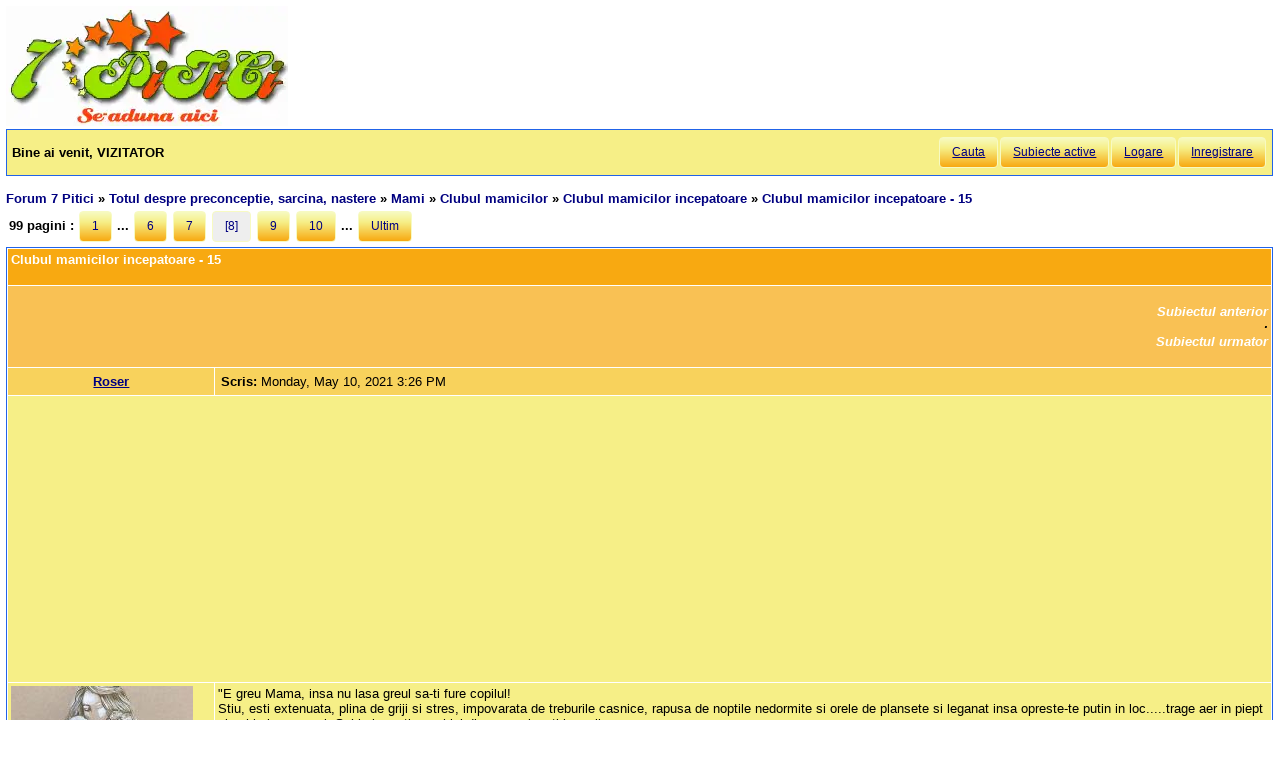

--- FILE ---
content_type: text/html; charset=utf-8
request_url: https://forum.7p.ro/clubul-mamicilor-incepatoare---15.aspx?g=posts&t=19344&m=1110057&goto
body_size: 11650
content:
<!DOCTYPE html>
<html xml:lang="ro" lang="ro" xmlns="http://www.w3.org/1999/xhtml"><head><title>
	Clubul mamicilor incepatoare - 15 - Clubul mamicilor incepatoare  partea a 8-a
</title><link type='text/css' rel='stylesheet' href='https://static.top-solutions.ro/forum/themes/o/theme.css?v=2' /><link rel="preconnect" href="http://static.top-solutions.ro" />
<style>
  nav {clear:both;}
  div.quote{clear:both;}
  .vam {display:-webkit-box;display:-ms-flexbox;display: flex;align-items:center;}
@media (min-width:800px){
  .btn,.tdlast{font-size: .9em !important;}
}
@media all and (max-device-width: 799px) {
  .postheader {white-space:normal!important;}
  body {width: auto;min-width: min-content;max-width: max-content;}
  .message, td.desc {font-size: x-large;}
  td.message a {display: block;overflow: hidden;max-width: 400px;}
  td.UserBox {font-size: larger;}

  table.content tr td.desc span,footer fieldset{display: none;}
  td.navlinks {font-size: 1em;}
  .gt,.gtn,.gta {height: 2em;width: 48px;background-size: contain;display:initial!important}
  .gta{padding-right:48px;}
  .navlinks a,table.content td.smallfont a,td.message a {line-height: 48px;}
  td.desc {padding: 10px;}
  tr.postfooter td span.smallfont{display: block;overflow: hidden;white-space: nowrap;text-overflow: ellipsis;max-width:200px;}

  a.shortlink,tr.post_alt td.message a,tr.post_alt td.message div.innerquote a{display: inline-block;overflow: hidden;white-space:nowrap;text-overflow:ellipsis;max-width:200px;word-break: break-word;}
  td.message div.innerquote img {max-width:200px;padding-right:5px;}
  tr.postheader,tr.header1,tr.header2{font-size: 23px!important;}
  tr.postheader table tr.postheader{font-size: 23px!important;}
  tr.postheader table tr.postheader img{padding-top:5px;padding-bottom:5px;}
  table.content textarea{min-width:300px;}
}

</style>
<!--meta name="viewport" content="width=device-width,initial-scale=1.0"-->
<meta name="viewport" content="width=device-width"/>
<meta http-equiv="Content-Language" content="ro" /><meta content="text/html; charset=UTF-8" http-equiv="Content-Type" /><meta name="robots" content="index,follow" /><link rel="shortcut icon" href="favicon.ico" /><link rel="icon" href="animated_favicon.gif" type="image/gif" /><meta name='keywords' content='forum,copii,sarcina,gravida,nastere,preconceptie,bebelus,doctor,sanatate,femei,mame,parinti' /><meta name='description' content='"E greu Mama, insa nu lasa greul sa-ti fure copilul! Stiu, esti extenuata, plina de griji si stres, impovarata de treburile casnice, rapusa de noptile nedormite si orele de plansete si leganat insa opreste-te putin in loc.....trage aer in piept si sc>Totul despre preconceptie, sarcina, nastere > Clubul mamicilor incepatoare > Clubul mamicilor incepatoare - 15 - Pagina 7 - ' /><link rel='canonical' href='https://forum.7p.ro/clubul-mamicilor-incepatoare---15.aspx?g=posts&amp;t=19344&amp;p=8' /><link rel="alternate" type="application/rss+xml" title="clubul-mamicilor-incepatoareclubul-mamicilor-incepatoare---15 (RSS 2.0)" href="clubul-mamicilor-incepatoare---15.aspx?g=rsstopic&amp;pg=posts&amp;t=19344"  /><meta property='og:title' content='Clubul mamicilor incepatoare - 15 - Clubul mamicilor incepatoare' /></head>
<body><div id="fb-root"></div>

    
    <div id="divmain" style="padding:0.5em;margin:0;min-width:200px;">
        <div style="height:120px;clear:both;position:relative;display:inline-block;">
            <span itemscope itemtype="https://schema.org/Organization" style="height:280px;"><a loading="lazy" itemprop="url" href='https://forum.7p.ro' title="Forum 7 pitici" ><img loading="lazy" itemprop="logo" src="https://static.top-solutions.ro/images/forum_copii/forum_copii_7_pitici.webp" alt="Forum 7 pitici" width='282px' height='120px'/></a></span>
            
            <span style="width:150px;" ></span>
            
        </div>
        <form name="dForm" method="post" action="" enctype="multipart/form-data" id="dForm">
<div class="aspNetHidden">
<input type="hidden" name="__EVENTTARGET" id="__EVENTTARGET" value="" />
<input type="hidden" name="__EVENTARGUMENT" id="__EVENTARGUMENT" value="" />
<input type="hidden" name="__VIEWSTATE" id="__VIEWSTATE" value="OySX8AcI3U6xTVzOX7oNu7st6HMSOvDQ8awl0eN4cXA9F3N4SWu7o1LtGlk2/06K4GC7ecps37m8U/r1vQtIq8qfUKUkgVe4WzWqWPUmTaXqRl8Z" />
</div>

<script type="text/javascript">
//<![CDATA[
var theForm = document.forms['dForm'];
if (!theForm) {
    theForm = document.dForm;
}
function __doPostBack(eventTarget, eventArgument) {
    if (!theForm.onsubmit || (theForm.onsubmit() != false)) {
        theForm.__EVENTTARGET.value = eventTarget;
        theForm.__EVENTARGUMENT.value = eventArgument;
        theForm.submit();
    }
}
//]]>
</script>


<div class="aspNetHidden">

	<input type="hidden" name="__VIEWSTATEGENERATOR" id="__VIEWSTATEGENERATOR" value="CA0B0334" />
</div><nav class='nav1'><table id='tbltoolbar' width="100%" cellspacing="0" class="content" cellpadding="0"><tr><td style="padding:5px;text-align:left;" ><b>Bine ai venit, VIZITATOR</b></td><td style="padding:5px;text-align:right;vertical-align:middle;" ><a class='btn' rel='nofollow' href="search.aspx?g=search">Cauta</a><a class='btn' href="activetopics.aspx?g=active">Subiecte active</a><a class='btn' rel='nofollow' href="login.aspx?g=login&amp;ReturnUrl=forum-7-pitici.aspx">Logare</a><a class='btn' rel='nofollow' href="register.aspx?g=rules">Inregistrare</a></td></tr></table></nav><br />

<input type="hidden" name="action" id="action" />
<table border="0" cellpadding="0" cellspacing="0" width="100%"><tbody><tr><td>
<a id='top'></a><nav aria-label='breadcrumbs' class="navlinks"  id='Breadcrumbs' itemscope itemtype="http://schema.org/BreadcrumbList"><span itemprop='itemListElement' itemscope itemtype='http://schema.org/ListItem'><meta itemprop='position' content='1'/><a itemprop='item' typeof='WebPage' href="https://forum.7p.ro/"><span itemprop='name'>Forum 7 Pitici</span></a></span>&nbsp;&#187;&nbsp;<span itemprop='itemListElement' itemscope itemtype='http://schema.org/ListItem'><meta itemprop='position' content='2'/><a itemprop='item' typeof='WebPage' href="totul-despre-preconceptie-sarcina-nastere.aspx?g=forum&amp;c=1"><span itemprop='name'>Totul despre preconceptie, sarcina, nastere</span></a></span>&nbsp;&#187;&nbsp;<span itemprop='itemListElement' itemscope itemtype='http://schema.org/ListItem'><meta itemprop='position' content='3'/><a itemprop='item' typeof='WebPage' href="mami.aspx?g=topics&amp;f=387"><span itemprop='name'>Mami</span></a></span>&nbsp;&#187;&nbsp;<span itemprop='itemListElement' itemscope itemtype='http://schema.org/ListItem'><meta itemprop='position' content='4'/><a itemprop='item' typeof='WebPage' href="clubul-mamicilor.aspx?g=topics&amp;f=388"><span itemprop='name'>Clubul mamicilor</span></a></span>&nbsp;&#187;&nbsp;<span itemprop='itemListElement' itemscope itemtype='http://schema.org/ListItem'><meta itemprop='position' content='5'/><a itemprop='item' typeof='WebPage' href="clubul-mamicilor-incepatoare.aspx?g=topics&amp;f=812"><span itemprop='name'>Clubul mamicilor incepatoare</span></a></span>&nbsp;&#187;&nbsp;<span itemprop='itemListElement' itemscope itemtype='http://schema.org/ListItem'><meta itemprop='position' content='6'/><h1 class="navlinks"><a aria-current='page' itemprop='item' typeof='WebPage' href='#'><span itemprop='name'>Clubul mamicilor incepatoare - 15</span></a></h1><span></nav></td><td align="right" valign="top"></td></tr></tbody></table>

<table class='command tblnav' cellspacing='0' cellpadding='0' width='100%'>
<tr>
	<td align="left" class="navlinks">99 pagini : <a class="btn" href="clubul-mamicilor-incepatoare---15.aspx?g=posts&amp;t=19344">1</a> ... <a class="btn" href='clubul-mamicilor-incepatoare---15.aspx?g=posts&amp;t=19344&amp;p=6'>6</a> <a class="btn" href='clubul-mamicilor-incepatoare---15.aspx?g=posts&amp;t=19344&amp;p=7'>7</a> <a class='btn' style='background:#eee'>[8]</a> <a class="btn" href='clubul-mamicilor-incepatoare---15.aspx?g=posts&amp;t=19344&amp;p=9'>9</a> <a class="btn" href='clubul-mamicilor-incepatoare---15.aspx?g=posts&amp;t=19344&amp;p=10'>10</a> ... <a class="btn" href="clubul-mamicilor-incepatoare---15.aspx?g=posts&amp;t=19344&amp;p=99">Ultim</a>
    
	</td><td align="right">
    
    </td>
</tr>
</table>

<table class="content" cellspacing="1" cellpadding="0" width="100%" border="0" itemscope itemtype="http://schema.org/UserComments">
<thead>
<tr class="header1"><td colspan="3"><span style="float:right;">

</span>Clubul mamicilor incepatoare - 15</td></tr>
<tr class="header2">
	<td colspan="3" align="right">
		<a id="Forum1_ctl00_PrevTopic" href="javascript:__doPostBack(&#39;Forum1$ctl00$PrevTopic&#39;,&#39;&#39;)">Subiectul anterior</a>
		&middot;
		<a id="Forum1_ctl00_NextTopic" href="javascript:__doPostBack(&#39;Forum1$ctl00$NextTopic&#39;,&#39;&#39;)">Subiectul urmator</a>
	</td>
</tr>
</thead>
<tbody><tr class='postheader' ><td style='text-align:center;' colspan='2'><a id='m1110034' /><b><a itemprop="creator name"href='roser.aspx?g=profile&u=23255' >Roser</a></b></td><td><table cellspacing='0' cellpadding='0' width='100%'><tr class='postheader'><td><b>Scris: </b><span data-itemprop="commentTime">Monday, May 10, 2021 3:26 PM</span></td><td align='right'></td></tr></table></td></tr><tr style='height:300px;'><td colspan='3'><center><aside class="adslot_1" style="display:block;height:280px;text-align:center;max-width:800px;">
  <ins name="adsbygoogle" class="adsbygoogle"
       style="display:block;height:280px;"
       data-ad-client="ca-pub-6312192266577000"
       data-ad-slot="2916442584"
       data-ad-format="auto"
       data-full-width-responsive="true"></ins>
</aside>
</center></td></tr><tr><td class='UserBox' colspan='2'><img loading="lazy" src='/i.ashx?u=23255' alt='Avatar' /><br clear="all" /><img loading="lazy" align='left' src="/images/ranks/5.gif" alt='Nivel' /><br clear="all" />Nivel: Avansat<br clear="all" /><br />Inregistrat: 10/21/2018<br />Mesaje: 1624<br /></td><td class='message'><article itemprop="commentText">&quot;E greu Mama, insa nu lasa greul sa-ti fure copilul!<br />Stiu, esti extenuata, plina de griji si stres, impovarata de treburile casnice, rapusa de noptile nedormite si orele de plansete si leganat insa opreste-te putin in loc.....trage aer in piept si schimba ecranul. Schimba putin unghiul din care privesti lucrurile.<br />Acestia sunt de departe cei mai frumosi ani ai copilului tau, startul sau in viata, primii lui pasi in lumea asta mare si complet noua pentru el. Tu esti universul lui si sprijinul lui in calatoria asta fantastica. <br />Oboseala fizica va fi omniprezenta in viata ta, nu o lasa sa te rapuna si sa va fure clipele frumoase. Oboseala psihica se poate alunga si va lasa loc placerii...placerea sa-ti vezi cu adevarat copilul nu doar sa privesti absenta prin el.<br />Opreste-te din orice faci, cateva secunde si priveste-l doar pe el...cu blandete si bucura-te de ceea ce vezi.<br />Opreste-te si ia-l in brate, strange-l la pieptul tau si mangaie-l, lasa-i manutele mici sa te studieze.<br />Amana vasele nespalate pentru putin timp si mergi langa el, vorbeste-i, alinta-l, zambeste-i.<br />Apleaca-te asupra lui si umple-ti plamanii cu mirosul lui sa ti se tatueze in minte si suflet.<br />Transforma povara orelor in care te straduiesti sa-l adormi in bucuria timpului in care ai sansa sa ii privesti chipul mic si dulce...fa asta cat de mul poti, acest chip are viata scurta...o sa dispara...se va schimba...se va maturiza??<br />Pierde-te in ochii lui de copil....acum, cat inca sunt curati ca lacrima si lipsiti de grijile vietii, si ei au viata scurta...si pe ei ii vei pierde, maturizarea isi va pune amprenta si nu vor mai fi niciodata la fel.<br />Saruta-i pielea catifelata, nu scapa niciun centimetru si nicio ocazie...buzelor tale le va fi dor de aceata senzatie.<br />Tie...cu fiecare celula din corpul tau, iti va fi dor....<br />Dor de copilul tau, dor de aceste momente, pentru ca mama, timpul trece si este nemilos. <br />Vei ajunge intr-un punct in care ai da orice sa mai traiesti o zi din viata de bebelus a copilului tau, sa mai poti face toate aceste lucruri si o sa te doara, ca va fi imposibil??<br />Asa ca fa-o acum cat sa-ti ajunga pentru toata viata, sa iti umpli inima cu toate aceste lucruri, gesturi si momente.<br />Oboseala te va insoti toata viata, insa aceste momente au termen scurt de valabilitate, nu le rata nicio secunda...vei regreta.<br />Mama nu lasa oboseala sa-ti fure copilul, mai tarziu dorul iti va fura linistea&quot;<br /></article></td></tr><tr class='postfooter'><td colspan='2'><a href='javascript:scroll(0,0)' >Inapoi sus</a></td><td><tr class='postheader' ><td style='text-align:center;' colspan='2'><a id='m1110035' /><b><a itemprop="creator name"href='marias.aspx?g=profile&u=23819' >MariaS</a></b></td><td><table cellspacing='0' cellpadding='0' width='100%'><tr class='postheader'><td><b>Scris: </b><span data-itemprop="commentTime">Monday, May 10, 2021 3:29 PM</span></td><td align='right'></td></tr></table></td></tr><tr class="post_alt"><td class='UserBox' colspan='2'><img loading="lazy" src='/i.ashx?u=23819' alt='Avatar' /><br clear="all" /><img loading="lazy" align='left' src="/images/ranks/5.gif" alt='Nivel' /><br clear="all" />Nivel: Avansat<br clear="all" /><br />Inregistrat: 4/28/2020<br />Mesaje: 1462<br /></td><td class='message'><article itemprop="commentText"><div class='quote'><b>Roser wrote:</b><div class='innerquote'><strong>Freya</strong>, nu iti face griji in privinta covid-ului, parca ai facut prima doza de vaccin, deja ai anticorpi pe care i i-ai dat si lui. Plus ca bebelusii nu prea se contagiaza.<br /><br /><strong>Ellena</strong>, sper sa te simti mai bine, poate totusi e ceva trecator.<br />Si eu am momente in care clachez, mai ales seara cand are tot felul de crize si iar intru in panica ca nu am lapte. Dar ieri am citit ce a scris o mamica pe Lucky Us si chiar mi-au ajuns la inima cuvintele ei (daca mai gasesc publicatia o pun aici).<br /><br />Am si eu aplicatia Wonder Weeks dar la noi nu se prea potrivesc puseele de acolo. Voi ati pus data nasterii reala sau data probabila calculata initial?</div></div><br /><br />Eu am pus data probabila, dat am citit ca la un moment dat data probabila devine data na?terii, dar nu ?tiu &#238;n c&#226;t timp se realizeaza</article></td></tr><tr class='postfooter'><td colspan='2'><a href='javascript:scroll(0,0)' >Inapoi sus</a></td><td><tr class='postheader' ><td style='text-align:center;' colspan='2'><a id='m1110037' /><b><a itemprop="creator name"href='ellena20.aspx?g=profile&u=23257' >Ellena20</a></b></td><td><table cellspacing='0' cellpadding='0' width='100%'><tr class='postheader'><td><b>Scris: </b><span data-itemprop="commentTime">Monday, May 10, 2021 4:09 PM</span></td><td align='right'></td></tr></table></td></tr><tr><td class='UserBox' colspan='2'><img loading="lazy" align='left' src="/images/ranks/5.gif" alt='Nivel' /><br clear="all" />Nivel: Avansat<br clear="all" /><br />Inregistrat: 10/22/2018<br />Mesaje: 1869<br /></td><td class='message'><article itemprop="commentText"><strong>Roser</strong>, sublim! <br />Am dormit 1h30 cu bebe si ma simt putin mai bine. M-a emotionat putin, parca ar fi simtit ca nu mi-e bine si a fost asa cuminte. Ne-am pus amandoi in pat si am avut parte de un somn minunat. <br /></article></td></tr><tr class='postfooter'><td colspan='2'><a href='javascript:scroll(0,0)' >Inapoi sus</a></td><td><tr class='postheader' ><td style='text-align:center;' colspan='2'><a id='m1110042' /><b><a itemprop="creator name"href='mihaelaalin.aspx?g=profile&u=23268' >Mihaelaalin</a></b></td><td><table cellspacing='0' cellpadding='0' width='100%'><tr class='postheader'><td><b>Scris: </b><span data-itemprop="commentTime">Monday, May 10, 2021 6:05 PM</span></td><td align='right'></td></tr></table></td></tr><tr class="post_alt"><td class='UserBox' colspan='2'><img loading="lazy" src='/i.ashx?u=23268' alt='Avatar' /><br clear="all" /><img loading="lazy" align='left' src="/images/ranks/3.gif" alt='Nivel' /><br clear="all" />Nivel: Grupa mijlocie<br clear="all" /><br />Inregistrat: 11/1/2018<br />Mesaje: 383<br /></td><td class='message'><article itemprop="commentText"> Buna,bebei vo?tri la cate luni au &#238;nva?at sa se t&#226;rasca pe burtica?denis doar isi ridica fundul momentan dar daca are in ce sa se &#238;mpinga se tarasete</article></td></tr><tr class='postfooter'><td colspan='2'><a href='javascript:scroll(0,0)' >Inapoi sus</a></td><td><tr class='postheader' ><td style='text-align:center;' colspan='2'><a id='m1110043' /><b><a itemprop="creator name"href='roxana14.aspx?g=profile&u=24009' >Roxana14</a></b></td><td><table cellspacing='0' cellpadding='0' width='100%'><tr class='postheader'><td><b>Scris: </b><span data-itemprop="commentTime">Monday, May 10, 2021 6:14 PM</span></td><td align='right'></td></tr></table></td></tr><tr><td class='UserBox' colspan='2'><img loading="lazy" align='left' src="/images/ranks/1.gif" alt='Nivel' /><br clear="all" />Nivel: Membru<br clear="all" /><br />Inregistrat: 5/9/2021<br />Mesaje: 8<br /></td><td class='message'><article itemprop="commentText">Buna Ela! Ce ti-a mai zis medicul despre acea Arsa? La morfologie si la bebe al meu a vazut a?a ceva ?i sunt &#238;ngrijorata. </article></td></tr><tr class='postfooter'><td colspan='2'><a href='javascript:scroll(0,0)' >Inapoi sus</a></td><td><tr class='postheader' ><td style='text-align:center;' colspan='2'><a id='m1110046' /><b><a itemprop="creator name"href='ella30.aspx?g=profile&u=23428' >Ella30</a></b></td><td><table cellspacing='0' cellpadding='0' width='100%'><tr class='postheader'><td><b>Scris: </b><span data-itemprop="commentTime">Monday, May 10, 2021 8:18 PM</span></td><td align='right'></td></tr></table></td></tr><tr class="post_alt"><td class='UserBox' colspan='2'><img loading="lazy" align='left' src="/images/ranks/5.gif" alt='Nivel' /><br clear="all" />Nivel: Avansat<br clear="all" /><br />Inregistrat: 2/21/2019<br />Mesaje: 1779<br /></td><td class='message'><article itemprop="commentText"><div class='quote'><b>Roxana14 wrote:</b><div class='innerquote'>Buna Ela! Ce ti-a mai zis medicul despre acea Arsa? La morfologie si la bebe al meu a vazut a?a ceva ?i sunt &#238;ngrijorata. </div></div><br />Pt mine e intrebarea ? <br />La mine s-a descoperit la amniocenteza, in sapt 15. S-a vazut apoi la morfo din trim 2..si cam asta a fost. Nu am mai auzit nimic de ea. Bebe sanatoasa tun, multumim lui Dumnezeu.<br />Intreaba medicul, cu siguranta te va indruma. </article></td></tr><tr class='postfooter'><td colspan='2'><a href='javascript:scroll(0,0)' >Inapoi sus</a></td><td><tr class='postheader' ><td style='text-align:center;' colspan='2'><a id='m1110047' /><b><a itemprop="creator name"href='roxana14.aspx?g=profile&u=24009' >Roxana14</a></b></td><td><table cellspacing='0' cellpadding='0' width='100%'><tr class='postheader'><td><b>Scris: </b><span data-itemprop="commentTime">Monday, May 10, 2021 8:29 PM</span></td><td align='right'></td></tr></table></td></tr><tr><td class='UserBox' colspan='2'><img loading="lazy" align='left' src="/images/ranks/1.gif" alt='Nivel' /><br clear="all" />Nivel: Membru<br clear="all" /><br />Inregistrat: 5/9/2021<br />Mesaje: 8<br /></td><td class='message'><article itemprop="commentText">Ma bucur pentru tine! Mie doctorita care mi-a facut morfologia mi-a recomandat sa fac test genetic ca cica ar fi marker de trisomia 21.:(<br />Doctorita care imi supravegheaza sarcina a zis ca a mai intalnit cazuri si a fost totul ok. Iti multumesc pentru raspuns!</article></td></tr><tr class='postfooter'><td colspan='2'><a href='javascript:scroll(0,0)' >Inapoi sus</a></td><td><tr class='postheader' ><td style='text-align:center;' colspan='2'><a id='m1110057' /><b><a itemprop="creator name"href='ella30.aspx?g=profile&u=23428' >Ella30</a></b></td><td><table cellspacing='0' cellpadding='0' width='100%'><tr class='postheader'><td><b>Scris: </b><span data-itemprop="commentTime">Monday, May 10, 2021 9:34 PM</span></td><td align='right'></td></tr></table></td></tr><tr style='height:300px;'><td colspan='3'><center><aside class="adslot_1" style="display:block;height:280px;text-align:center;max-width:800px;">
  <ins name="adsbygoogle" class="adsbygoogle"
       style="display:block;height:280px;"
       data-ad-client="ca-pub-6312192266577000"
       data-ad-slot="2916442584"
       data-ad-format="auto"
       data-full-width-responsive="true"></ins>
</aside>
</center></td></tr><tr class="post_alt"><td class='UserBox' colspan='2'><img loading="lazy" align='left' src="/images/ranks/5.gif" alt='Nivel' /><br clear="all" />Nivel: Avansat<br clear="all" /><br />Inregistrat: 2/21/2019<br />Mesaje: 1779<br /></td><td class='message'><article itemprop="commentText"><div class='quote'><b>Roxana14 wrote:</b><div class='innerquote'>Ma bucur pentru tine! Mie doctorita care mi-a facut morfologia mi-a recomandat sa fac test genetic ca cica ar fi marker de trisomia 21.:(<br />Doctorita care imi supravegheaza sarcina a zis ca a mai intalnit cazuri si a fost totul ok. Iti multumesc pentru raspuns!</div></div><br />Da, este marker pt trisomie. Da, exista cazuri fericite. Eu sunt unul dintre ele. <br />Tu decizi ce e mai bine pentru tine. Eu personal as mai cere o parere, dar daca dublul/triplul test au iesit bine, daca translucenta nucala si ceilalti markeri au iesit bine eu nu mi-as face griji. <br /><br />La mine situatia a stat cam asa:dublu test cu risc, dr mea a zis ca ea e sigura ca e bine dar daca vreau pot sa fac amnio pt linistea mea, am ales sa fac amnio, medicul care mi-a facut-o i-a gasit 2 markeri pt down la echo dinaintea procedurii, dr mea (care a stat langa mine) imi tot repeta ca ea crede 99% ca e bine. Si asa a fost. Daca as da timpul inapoi la fel as proceda. Tu alegi ce e mai bine pt tine si bebe . <br />Dr mea a zis ca arsa nu e de ingrijorat. Trebuie doar sa spun la nastere, ca sa stie sa o consultr pe cea mica. Si ca in majoritatea cazurilor nu se mai vede nimic la nastere. Din nou, a avut dreptate. </article></td></tr><tr class='postfooter'><td colspan='2'><a href='javascript:scroll(0,0)' >Inapoi sus</a></td><td><tr style='height:300px;'><td colspan='3'><center><aside class="adslot_1" style="display:block;height:280px;text-align:center;max-width:800px;">
  <ins name="adsbygoogle" class="adsbygoogle"
       style="display:block;height:280px;"
       data-ad-client="ca-pub-6312192266577000"
       data-ad-slot="2916442584"
       data-ad-format="auto"
       data-full-width-responsive="true"></ins>
</aside>
</center></td></tr><tr class='postheader' ><td style='text-align:center;' colspan='2'><a id='m1110060' /><b><a itemprop="creator name"href='roxana14.aspx?g=profile&u=24009' >Roxana14</a></b></td><td><table cellspacing='0' cellpadding='0' width='100%'><tr class='postheader'><td><b>Scris: </b><span data-itemprop="commentTime">Monday, May 10, 2021 10:37 PM</span></td><td align='right'></td></tr></table></td></tr><tr><td class='UserBox' colspan='2'><img loading="lazy" align='left' src="/images/ranks/1.gif" alt='Nivel' /><br clear="all" />Nivel: Membru<br clear="all" /><br />Inregistrat: 5/9/2021<br />Mesaje: 8<br /></td><td class='message'><article itemprop="commentText">Si doctorita mea e destul de relaxata! Imi zice  sa nu ma stresez ca totul e ok. La dublu test mi-a iesit 1:13000 Si arsa ar fi singurul marker. Pentru lini?tea mea voi face testul genetic. Sper sa fie totul meu. Iti multumesc pt raspunsuri </article></td></tr><tr class='postfooter'><td colspan='2'><a href='javascript:scroll(0,0)' >Inapoi sus</a></td><td><tr style='height:300px;'><td colspan='3'><center><aside class="adslot_1" style="display:block;height:280px;text-align:center;max-width:800px;">
  <ins name="adsbygoogle" class="adsbygoogle"
       style="display:block;height:280px;"
       data-ad-client="ca-pub-6312192266577000"
       data-ad-slot="2916442584"
       data-ad-format="auto"
       data-full-width-responsive="true"></ins>
</aside>
</center></td></tr><tr class='postheader' ><td style='text-align:center;' colspan='2'><a id='m1110061' /><b><a itemprop="creator name"href='iulia13.aspx?g=profile&u=22637' >Iulia13</a></b></td><td><table cellspacing='0' cellpadding='0' width='100%'><tr class='postheader'><td><b>Scris: </b><span data-itemprop="commentTime">Tuesday, May 11, 2021 6:44 AM</span></td><td align='right'></td></tr></table></td></tr><tr class="post_alt"><td class='UserBox' colspan='2'><img loading="lazy" src='/i.ashx?u=22637' alt='Avatar' /><br clear="all" /><img loading="lazy" align='left' src="/images/ranks/5.gif" alt='Nivel' /><br clear="all" />Nivel: Avansat<br clear="all" /><br />Inregistrat: 11/8/2017<br />Mesaje: 1158<br /></td><td class='message'><article itemprop="commentText"><div class='quote'><b>Mihaelaalin wrote:</b><div class='innerquote'> Buna,bebei vo?tri la cate luni au &#238;nva?at sa se t&#226;rasca pe burtica?denis doar isi ridica fundul momentan dar daca are in ce sa se &#238;mpinga se tarasete</div></div><br /><br />Hei, Matei acum a &#238;nceput sa &#238;?i ridice fundul, se &#238;nv&#226;rte foarte repede de pe o parte pe alta. &#206;n schimb nu cred ca va sta repede in fundulet, nu prea &#238;l atrage aceasta pozi?ie <img loading="lazy" src="/images/emoticons/001_014_lol.gif" alt="Lol" /> Surioara lui a stat &#238;n fundulet fara sprijin la 5 luni jumatate, &#238;nsa de exemplu intorsul, mersul de-a busilea a fost mai t&#226;rziu.. 6-7, respectiv 8 luni. </article></td></tr><tr class='postfooter'><td colspan='2'><a href='javascript:scroll(0,0)' >Inapoi sus</a></td><td><tr style='height:300px;'><td colspan='3'><center><aside class="adslot_1" style="display:block;height:280px;text-align:center;max-width:800px;">
  <ins name="adsbygoogle" class="adsbygoogle"
       style="display:block;height:280px;"
       data-ad-client="ca-pub-6312192266577000"
       data-ad-slot="2916442584"
       data-ad-format="auto"
       data-full-width-responsive="true"></ins>
</aside>
</center></td></tr><tr class='postheader' ><td style='text-align:center;' colspan='2'><a id='m1110062' /><b><a itemprop="creator name"href='mihaelaalin.aspx?g=profile&u=23268' >Mihaelaalin</a></b></td><td><table cellspacing='0' cellpadding='0' width='100%'><tr class='postheader'><td><b>Scris: </b><span data-itemprop="commentTime">Tuesday, May 11, 2021 7:45 AM</span></td><td align='right'></td></tr></table></td></tr><tr><td class='UserBox' colspan='2'><img loading="lazy" src='/i.ashx?u=23268' alt='Avatar' /><br clear="all" /><img loading="lazy" align='left' src="/images/ranks/3.gif" alt='Nivel' /><br clear="all" />Nivel: Grupa mijlocie<br clear="all" /><br />Inregistrat: 11/1/2018<br />Mesaje: 383<br /></td><td class='message'><article itemprop="commentText">[quote=Iulia13]<br /><br />Hei, Matei acum a &#238;nceput sa &#238;?i ridice fundul, se &#238;nv&#226;rte foarte repede de pe o parte pe alta. &#206;n schimb nu cred ca va sta repede in fundulet, nu prea &#238;l atrage aceasta pozi?ie <img loading="lazy" src="/images/emoticons/001_014_lol.gif" alt="Lol" /> Surioara lui a stat &#238;n fundulet fara sprijin la 5 luni jumatate, &#238;nsa de exemplu intorsul, mersul de-a busilea a fost mai t&#226;rziu.. 6-7, respectiv 8 luni. [/quote<br />De ieri lam vazut ca isi pune o jucarie sub Barbie si incepe si ridica din fund si se impinge<img loading="lazy" src="/images/emoticons/hearts.gif" alt="hearts" /> </article></td></tr><tr class='postfooter'><td colspan='2'><a href='javascript:scroll(0,0)' >Inapoi sus</a></td><td><tr style='height:300px;'><td colspan='3'><center><aside class="adslot_1" style="display:block;height:280px;text-align:center;max-width:800px;">
  <ins name="adsbygoogle" class="adsbygoogle"
       style="display:block;height:280px;"
       data-ad-client="ca-pub-6312192266577000"
       data-ad-slot="2916442584"
       data-ad-format="auto"
       data-full-width-responsive="true"></ins>
</aside>
</center></td></tr><tr class='postheader' ><td style='text-align:center;' colspan='2'><a id='m1110063' /><b><a itemprop="creator name"href='mihaelaalin.aspx?g=profile&u=23268' >Mihaelaalin</a></b></td><td><table cellspacing='0' cellpadding='0' width='100%'><tr class='postheader'><td><b>Scris: </b><span data-itemprop="commentTime">Tuesday, May 11, 2021 7:47 AM</span></td><td align='right'></td></tr></table></td></tr><tr class="post_alt"><td class='UserBox' colspan='2'><img loading="lazy" src='/i.ashx?u=23268' alt='Avatar' /><br clear="all" /><img loading="lazy" align='left' src="/images/ranks/3.gif" alt='Nivel' /><br clear="all" />Nivel: Grupa mijlocie<br clear="all" /><br />Inregistrat: 11/1/2018<br />Mesaje: 383<br /></td><td class='message'><article itemprop="commentText">Buna dimineata ce ceaiuri sunt permise in alaptare?am cm racit un pic si ma doare in gat </article></td></tr><tr class='postfooter'><td colspan='2'><a href='javascript:scroll(0,0)' >Inapoi sus</a></td><td><tr style='height:300px;'><td colspan='3'><center><aside class="adslot_1" style="display:block;height:280px;text-align:center;max-width:800px;">
  <ins name="adsbygoogle" class="adsbygoogle"
       style="display:block;height:280px;"
       data-ad-client="ca-pub-6312192266577000"
       data-ad-slot="2916442584"
       data-ad-format="auto"
       data-full-width-responsive="true"></ins>
</aside>
</center></td></tr><tr class='postheader' ><td style='text-align:center;' colspan='2'><a id='m1110067' /><b><a itemprop="creator name"href='zee.aspx?g=profile&u=23873' >Zee</a></b></td><td><table cellspacing='0' cellpadding='0' width='100%'><tr class='postheader'><td><b>Scris: </b><span data-itemprop="commentTime">Tuesday, May 11, 2021 8:58 AM</span></td><td align='right'></td></tr></table></td></tr><tr><td class='UserBox' colspan='2'><img loading="lazy" src='/i.ashx?u=23873' alt='Avatar' /><br clear="all" /><img loading="lazy" align='left' src="/images/ranks/4.gif" alt='Nivel' /><br clear="all" />Nivel: Ambasador<br clear="all" /><br />Inregistrat: 8/8/2020<br />Mesaje: 733<br /></td><td class='message'><article itemprop="commentText">Elena cum esti azi? Ai reusit sa te odihnesti?<img loading="lazy" src="/images/emoticons/001_006_Cheekkiss.gif" alt="Cheek Kiss" /> </article></td></tr><tr class='postfooter'><td colspan='2'><a href='javascript:scroll(0,0)' >Inapoi sus</a></td><td><tr style='height:300px;'><td colspan='3'><center><aside class="adslot_1" style="display:block;height:280px;text-align:center;max-width:800px;">
  <ins name="adsbygoogle" class="adsbygoogle"
       style="display:block;height:280px;"
       data-ad-client="ca-pub-6312192266577000"
       data-ad-slot="2916442584"
       data-ad-format="auto"
       data-full-width-responsive="true"></ins>
</aside>
</center></td></tr><tr class='postheader' ><td style='text-align:center;' colspan='2'><a id='m1110068' /><b><a itemprop="creator name"href='ellena20.aspx?g=profile&u=23257' >Ellena20</a></b></td><td><table cellspacing='0' cellpadding='0' width='100%'><tr class='postheader'><td><b>Scris: </b><span data-itemprop="commentTime">Tuesday, May 11, 2021 9:22 AM</span></td><td align='right'></td></tr></table></td></tr><tr class="post_alt"><td class='UserBox' colspan='2'><img loading="lazy" align='left' src="/images/ranks/5.gif" alt='Nivel' /><br clear="all" />Nivel: Avansat<br clear="all" /><br />Inregistrat: 10/22/2018<br />Mesaje: 1869<br /></td><td class='message'><article itemprop="commentText"><strong>zee</strong>, multumesc <img loading="lazy" src="/images/emoticons/001_006_Cheekkiss.gif" alt="Cheek Kiss" /> <br />Astazi m-am trezit pe la 6:30, insa am adormit de la 22. Sunt mult mai bine, ma simt bine. M-am trezit cu gandul la mesajul postat de Roser si inca de cand ne-am trezit, mi-am dezmierdat intruna copilul. <br /><br />Ieri nu mi-a mai luat sotul nici Vitamax, nici Calcidin ca i-a spus la farmacie ca acestea contin si vit. K, ce ii va da copilului multa energie. <img loading="lazy" src="/images/emoticons/oare.gif" alt="oare" /> <br />Asa ca mi-au dat niste vitamine pentru perioada de alaptare. <br />Astept cu nerabdare ziua de maine sa mergem la pediatru sa vedem cat a mai crescut sufletul meu! <br /><br />Voi cum sunteti? <img loading="lazy" src="/images/emoticons/001_006_Cheekkiss.gif" alt="Cheek Kiss" /> </article></td></tr><tr class='postfooter'><td colspan='2'><a href='javascript:scroll(0,0)' >Inapoi sus</a></td><td><tr style='height:300px;'><td colspan='3'><center><aside class="adslot_1" style="display:block;height:280px;text-align:center;max-width:800px;">
  <ins name="adsbygoogle" class="adsbygoogle"
       style="display:block;height:280px;"
       data-ad-client="ca-pub-6312192266577000"
       data-ad-slot="2916442584"
       data-ad-format="auto"
       data-full-width-responsive="true"></ins>
</aside>
</center></td></tr><tr class='postheader' ><td style='text-align:center;' colspan='2'><a id='m1110072' /><b><a itemprop="creator name"href='zee.aspx?g=profile&u=23873' >Zee</a></b></td><td><table cellspacing='0' cellpadding='0' width='100%'><tr class='postheader'><td><b>Scris: </b><span data-itemprop="commentTime">Tuesday, May 11, 2021 9:39 AM</span></td><td align='right'></td></tr></table></td></tr><tr><td class='UserBox' colspan='2'><img loading="lazy" src='/i.ashx?u=23873' alt='Avatar' /><br clear="all" /><img loading="lazy" align='left' src="/images/ranks/4.gif" alt='Nivel' /><br clear="all" />Nivel: Ambasador<br clear="all" /><br />Inregistrat: 8/8/2020<br />Mesaje: 733<br /></td><td class='message'><article itemprop="commentText">Suuper, asteptam maine vesti de la voi. Eu cred ca ar trebui sa incercati sa dormiti seara cand adorm si bebeii vostri, conteaza si orele alea.<br />La noi e o perioada buna, mananca ok, ziua doarme 10-20 min, dar ca sa nu fie morocanos iesim la plimbare si doarme 1-2h, am fixat baita 8, 8 jumate seara si la 10 adoarme, se trezeste la 3 sa manance si la 6 batut in cuie ne trezim, mai are zile cand adoarne, dar in majoritatea nu. Seara eu ma organizez, ii da sotul sa manance si eu imi termin treaba, imi ramane doar dushul dupa si dorm si eu la maxim 23 si sunt ok si cu trezirile la 6. Peste zi cand sta in balansoar fac mancare, curatenie, cand nu... nu mai sunt asa drastica. Ce sa zic, ma bucur de liniste ca imediat facem 3 luni si ma pregatesc psihic ca am vazut prin ce ati trecut. De cand vede mai bine, cred, adoarme singur in patut cu caruselul si ziua si noaptea, asta o sa imi lipseasca, ca deja sunt mult mai bine cu spatele de cand nu se mai alinta atata.<br />Acum caut o umbreluta sa o atasez la carut, imi e tare greu sa il tot feresc de soare.</article></td></tr><tr class='postfooter'><td colspan='2'><a href='javascript:scroll(0,0)' >Inapoi sus</a></td><td><tr style='height:300px;'><td colspan='3'><center><aside class="adslot_1" style="display:block;height:280px;text-align:center;max-width:800px;">
  <ins name="adsbygoogle" class="adsbygoogle"
       style="display:block;height:280px;"
       data-ad-client="ca-pub-6312192266577000"
       data-ad-slot="2916442584"
       data-ad-format="auto"
       data-full-width-responsive="true"></ins>
</aside>
</center></td></tr><tr class="header2">
<td colspan="3">Utilizatori in acelasi subiect</td>
</tr>
<tr>
<td class='desc' colspan="3">
</td></tr></tbody></table>
<table class="command tblnav" cellspacing="0" cellpadding="0" width="100%"><tbody><tr>
    <td align="left" class="navlinks">99 pagini : <a class="btn" href="clubul-mamicilor-incepatoare---15.aspx?g=posts&amp;t=19344">1</a> ... <a class="btn" href='clubul-mamicilor-incepatoare---15.aspx?g=posts&amp;t=19344&amp;p=6'>6</a> <a class="btn" href='clubul-mamicilor-incepatoare---15.aspx?g=posts&amp;t=19344&amp;p=7'>7</a> <a class='btn' style='background:#eee'>[8]</a> <a class="btn" href='clubul-mamicilor-incepatoare---15.aspx?g=posts&amp;t=19344&amp;p=9'>9</a> <a class="btn" href='clubul-mamicilor-incepatoare---15.aspx?g=posts&amp;t=19344&amp;p=10'>10</a> ... <a class="btn" href="clubul-mamicilor-incepatoare---15.aspx?g=posts&amp;t=19344&amp;p=99">Ultim</a>
    
	</td><td align="right">
    
</td></tr></tbody></table>
<table cellspacing='0' cellpadding='0' width="100%">

<tr>
	<td class="smallfont" style="text-align:right;"><b> NU poti </b> posta subiecte noi in acest forum.
<br />
<b> NU poti </b> raspunde la subiecte in acest forum.
<br />
<b> NU poti </b> sterge postari in acest forum.
<br />
<b> Nu poti </b> edita postari in acest forum.
<br />
<b> Nu poti </b> crea sondaje in acest forum.
<br />
<b> Nu poti </b> vota in sondaj in acest forum.
<br />
</td>
</tr>
</table>

</form>
        <footer>
<br />

<center>
  <a href="/Forum-discutii-despre-copii---7-Pitici.aspx?g=rsstopic&amp;pg=forum">Main Forum Rss Feed</a>
</center>
<br />
<table style="font-size:0.8em;color:Black;margin:0px auto">
<tr><td>&copy; 2006-2021 <a href='https://www.7p.ro' title='7 Pitici - Comunitatea de mamici'>7 Pitici</a>.Toate drepturile rezervate.<br />Toate imaginile, textele sau alte materiale prezentate pe site sunt proprietatea 7p.ro si nu pot fi preluate fara acord scris.<br />Daca vreti sa aflati despre <a href='https://www.7p.ro/default.aspx?PageID=1612'>cookies</a>,GDPR si Confidentialitatea datelor cu caracter personal, va rugam sa consultati <a href='https://forum.7p.ro/REGULAMENT.aspx?g=posts&amp;t=102' rel="nofollow">Termenii si conditiile de utilizare</a> a site-ului.<br />Daca ai intrebari sau sugestii, scrie-ne la adresa <a href='mailto:contact@7p.ro'>contact@7p.ro</a>.
</td></tr>
</table></footer>
<script async="async" type="text/javascript" src='/yaf.js?v10'></script>
    </div>
</body></html>

--- FILE ---
content_type: text/html; charset=utf-8
request_url: https://www.google.com/recaptcha/api2/aframe
body_size: 269
content:
<!DOCTYPE HTML><html><head><meta http-equiv="content-type" content="text/html; charset=UTF-8"></head><body><script nonce="BU-oRIQ-eY6zSV61I2jfTA">/** Anti-fraud and anti-abuse applications only. See google.com/recaptcha */ try{var clients={'sodar':'https://pagead2.googlesyndication.com/pagead/sodar?'};window.addEventListener("message",function(a){try{if(a.source===window.parent){var b=JSON.parse(a.data);var c=clients[b['id']];if(c){var d=document.createElement('img');d.src=c+b['params']+'&rc='+(localStorage.getItem("rc::a")?sessionStorage.getItem("rc::b"):"");window.document.body.appendChild(d);sessionStorage.setItem("rc::e",parseInt(sessionStorage.getItem("rc::e")||0)+1);localStorage.setItem("rc::h",'1764933355950');}}}catch(b){}});window.parent.postMessage("_grecaptcha_ready", "*");}catch(b){}</script></body></html>